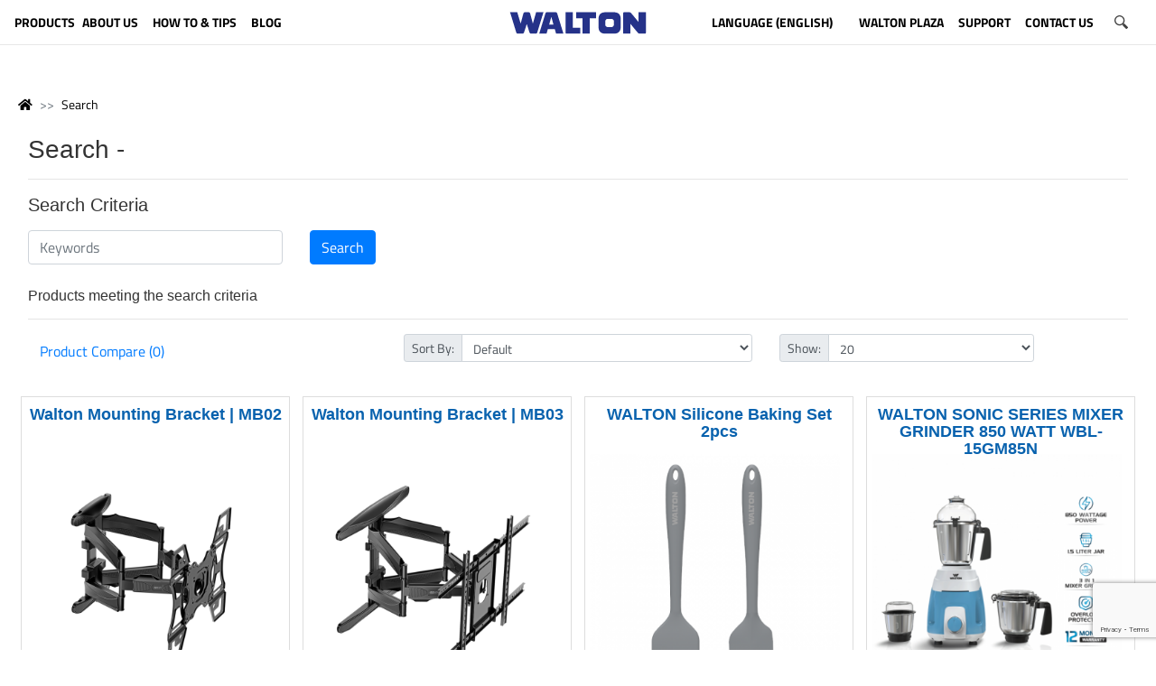

--- FILE ---
content_type: text/html; charset=utf-8
request_url: https://www.google.com/recaptcha/api2/anchor?ar=1&k=6Ldu7QAVAAAAAGzoMnvHyJIAMputuuYWusKtc5Fy&co=aHR0cHM6Ly93YWx0b25iZC5jb206NDQz&hl=en&v=7gg7H51Q-naNfhmCP3_R47ho&size=invisible&anchor-ms=20000&execute-ms=30000&cb=tkq5va9f0z7h
body_size: 48115
content:
<!DOCTYPE HTML><html dir="ltr" lang="en"><head><meta http-equiv="Content-Type" content="text/html; charset=UTF-8">
<meta http-equiv="X-UA-Compatible" content="IE=edge">
<title>reCAPTCHA</title>
<style type="text/css">
/* cyrillic-ext */
@font-face {
  font-family: 'Roboto';
  font-style: normal;
  font-weight: 400;
  font-stretch: 100%;
  src: url(//fonts.gstatic.com/s/roboto/v48/KFO7CnqEu92Fr1ME7kSn66aGLdTylUAMa3GUBHMdazTgWw.woff2) format('woff2');
  unicode-range: U+0460-052F, U+1C80-1C8A, U+20B4, U+2DE0-2DFF, U+A640-A69F, U+FE2E-FE2F;
}
/* cyrillic */
@font-face {
  font-family: 'Roboto';
  font-style: normal;
  font-weight: 400;
  font-stretch: 100%;
  src: url(//fonts.gstatic.com/s/roboto/v48/KFO7CnqEu92Fr1ME7kSn66aGLdTylUAMa3iUBHMdazTgWw.woff2) format('woff2');
  unicode-range: U+0301, U+0400-045F, U+0490-0491, U+04B0-04B1, U+2116;
}
/* greek-ext */
@font-face {
  font-family: 'Roboto';
  font-style: normal;
  font-weight: 400;
  font-stretch: 100%;
  src: url(//fonts.gstatic.com/s/roboto/v48/KFO7CnqEu92Fr1ME7kSn66aGLdTylUAMa3CUBHMdazTgWw.woff2) format('woff2');
  unicode-range: U+1F00-1FFF;
}
/* greek */
@font-face {
  font-family: 'Roboto';
  font-style: normal;
  font-weight: 400;
  font-stretch: 100%;
  src: url(//fonts.gstatic.com/s/roboto/v48/KFO7CnqEu92Fr1ME7kSn66aGLdTylUAMa3-UBHMdazTgWw.woff2) format('woff2');
  unicode-range: U+0370-0377, U+037A-037F, U+0384-038A, U+038C, U+038E-03A1, U+03A3-03FF;
}
/* math */
@font-face {
  font-family: 'Roboto';
  font-style: normal;
  font-weight: 400;
  font-stretch: 100%;
  src: url(//fonts.gstatic.com/s/roboto/v48/KFO7CnqEu92Fr1ME7kSn66aGLdTylUAMawCUBHMdazTgWw.woff2) format('woff2');
  unicode-range: U+0302-0303, U+0305, U+0307-0308, U+0310, U+0312, U+0315, U+031A, U+0326-0327, U+032C, U+032F-0330, U+0332-0333, U+0338, U+033A, U+0346, U+034D, U+0391-03A1, U+03A3-03A9, U+03B1-03C9, U+03D1, U+03D5-03D6, U+03F0-03F1, U+03F4-03F5, U+2016-2017, U+2034-2038, U+203C, U+2040, U+2043, U+2047, U+2050, U+2057, U+205F, U+2070-2071, U+2074-208E, U+2090-209C, U+20D0-20DC, U+20E1, U+20E5-20EF, U+2100-2112, U+2114-2115, U+2117-2121, U+2123-214F, U+2190, U+2192, U+2194-21AE, U+21B0-21E5, U+21F1-21F2, U+21F4-2211, U+2213-2214, U+2216-22FF, U+2308-230B, U+2310, U+2319, U+231C-2321, U+2336-237A, U+237C, U+2395, U+239B-23B7, U+23D0, U+23DC-23E1, U+2474-2475, U+25AF, U+25B3, U+25B7, U+25BD, U+25C1, U+25CA, U+25CC, U+25FB, U+266D-266F, U+27C0-27FF, U+2900-2AFF, U+2B0E-2B11, U+2B30-2B4C, U+2BFE, U+3030, U+FF5B, U+FF5D, U+1D400-1D7FF, U+1EE00-1EEFF;
}
/* symbols */
@font-face {
  font-family: 'Roboto';
  font-style: normal;
  font-weight: 400;
  font-stretch: 100%;
  src: url(//fonts.gstatic.com/s/roboto/v48/KFO7CnqEu92Fr1ME7kSn66aGLdTylUAMaxKUBHMdazTgWw.woff2) format('woff2');
  unicode-range: U+0001-000C, U+000E-001F, U+007F-009F, U+20DD-20E0, U+20E2-20E4, U+2150-218F, U+2190, U+2192, U+2194-2199, U+21AF, U+21E6-21F0, U+21F3, U+2218-2219, U+2299, U+22C4-22C6, U+2300-243F, U+2440-244A, U+2460-24FF, U+25A0-27BF, U+2800-28FF, U+2921-2922, U+2981, U+29BF, U+29EB, U+2B00-2BFF, U+4DC0-4DFF, U+FFF9-FFFB, U+10140-1018E, U+10190-1019C, U+101A0, U+101D0-101FD, U+102E0-102FB, U+10E60-10E7E, U+1D2C0-1D2D3, U+1D2E0-1D37F, U+1F000-1F0FF, U+1F100-1F1AD, U+1F1E6-1F1FF, U+1F30D-1F30F, U+1F315, U+1F31C, U+1F31E, U+1F320-1F32C, U+1F336, U+1F378, U+1F37D, U+1F382, U+1F393-1F39F, U+1F3A7-1F3A8, U+1F3AC-1F3AF, U+1F3C2, U+1F3C4-1F3C6, U+1F3CA-1F3CE, U+1F3D4-1F3E0, U+1F3ED, U+1F3F1-1F3F3, U+1F3F5-1F3F7, U+1F408, U+1F415, U+1F41F, U+1F426, U+1F43F, U+1F441-1F442, U+1F444, U+1F446-1F449, U+1F44C-1F44E, U+1F453, U+1F46A, U+1F47D, U+1F4A3, U+1F4B0, U+1F4B3, U+1F4B9, U+1F4BB, U+1F4BF, U+1F4C8-1F4CB, U+1F4D6, U+1F4DA, U+1F4DF, U+1F4E3-1F4E6, U+1F4EA-1F4ED, U+1F4F7, U+1F4F9-1F4FB, U+1F4FD-1F4FE, U+1F503, U+1F507-1F50B, U+1F50D, U+1F512-1F513, U+1F53E-1F54A, U+1F54F-1F5FA, U+1F610, U+1F650-1F67F, U+1F687, U+1F68D, U+1F691, U+1F694, U+1F698, U+1F6AD, U+1F6B2, U+1F6B9-1F6BA, U+1F6BC, U+1F6C6-1F6CF, U+1F6D3-1F6D7, U+1F6E0-1F6EA, U+1F6F0-1F6F3, U+1F6F7-1F6FC, U+1F700-1F7FF, U+1F800-1F80B, U+1F810-1F847, U+1F850-1F859, U+1F860-1F887, U+1F890-1F8AD, U+1F8B0-1F8BB, U+1F8C0-1F8C1, U+1F900-1F90B, U+1F93B, U+1F946, U+1F984, U+1F996, U+1F9E9, U+1FA00-1FA6F, U+1FA70-1FA7C, U+1FA80-1FA89, U+1FA8F-1FAC6, U+1FACE-1FADC, U+1FADF-1FAE9, U+1FAF0-1FAF8, U+1FB00-1FBFF;
}
/* vietnamese */
@font-face {
  font-family: 'Roboto';
  font-style: normal;
  font-weight: 400;
  font-stretch: 100%;
  src: url(//fonts.gstatic.com/s/roboto/v48/KFO7CnqEu92Fr1ME7kSn66aGLdTylUAMa3OUBHMdazTgWw.woff2) format('woff2');
  unicode-range: U+0102-0103, U+0110-0111, U+0128-0129, U+0168-0169, U+01A0-01A1, U+01AF-01B0, U+0300-0301, U+0303-0304, U+0308-0309, U+0323, U+0329, U+1EA0-1EF9, U+20AB;
}
/* latin-ext */
@font-face {
  font-family: 'Roboto';
  font-style: normal;
  font-weight: 400;
  font-stretch: 100%;
  src: url(//fonts.gstatic.com/s/roboto/v48/KFO7CnqEu92Fr1ME7kSn66aGLdTylUAMa3KUBHMdazTgWw.woff2) format('woff2');
  unicode-range: U+0100-02BA, U+02BD-02C5, U+02C7-02CC, U+02CE-02D7, U+02DD-02FF, U+0304, U+0308, U+0329, U+1D00-1DBF, U+1E00-1E9F, U+1EF2-1EFF, U+2020, U+20A0-20AB, U+20AD-20C0, U+2113, U+2C60-2C7F, U+A720-A7FF;
}
/* latin */
@font-face {
  font-family: 'Roboto';
  font-style: normal;
  font-weight: 400;
  font-stretch: 100%;
  src: url(//fonts.gstatic.com/s/roboto/v48/KFO7CnqEu92Fr1ME7kSn66aGLdTylUAMa3yUBHMdazQ.woff2) format('woff2');
  unicode-range: U+0000-00FF, U+0131, U+0152-0153, U+02BB-02BC, U+02C6, U+02DA, U+02DC, U+0304, U+0308, U+0329, U+2000-206F, U+20AC, U+2122, U+2191, U+2193, U+2212, U+2215, U+FEFF, U+FFFD;
}
/* cyrillic-ext */
@font-face {
  font-family: 'Roboto';
  font-style: normal;
  font-weight: 500;
  font-stretch: 100%;
  src: url(//fonts.gstatic.com/s/roboto/v48/KFO7CnqEu92Fr1ME7kSn66aGLdTylUAMa3GUBHMdazTgWw.woff2) format('woff2');
  unicode-range: U+0460-052F, U+1C80-1C8A, U+20B4, U+2DE0-2DFF, U+A640-A69F, U+FE2E-FE2F;
}
/* cyrillic */
@font-face {
  font-family: 'Roboto';
  font-style: normal;
  font-weight: 500;
  font-stretch: 100%;
  src: url(//fonts.gstatic.com/s/roboto/v48/KFO7CnqEu92Fr1ME7kSn66aGLdTylUAMa3iUBHMdazTgWw.woff2) format('woff2');
  unicode-range: U+0301, U+0400-045F, U+0490-0491, U+04B0-04B1, U+2116;
}
/* greek-ext */
@font-face {
  font-family: 'Roboto';
  font-style: normal;
  font-weight: 500;
  font-stretch: 100%;
  src: url(//fonts.gstatic.com/s/roboto/v48/KFO7CnqEu92Fr1ME7kSn66aGLdTylUAMa3CUBHMdazTgWw.woff2) format('woff2');
  unicode-range: U+1F00-1FFF;
}
/* greek */
@font-face {
  font-family: 'Roboto';
  font-style: normal;
  font-weight: 500;
  font-stretch: 100%;
  src: url(//fonts.gstatic.com/s/roboto/v48/KFO7CnqEu92Fr1ME7kSn66aGLdTylUAMa3-UBHMdazTgWw.woff2) format('woff2');
  unicode-range: U+0370-0377, U+037A-037F, U+0384-038A, U+038C, U+038E-03A1, U+03A3-03FF;
}
/* math */
@font-face {
  font-family: 'Roboto';
  font-style: normal;
  font-weight: 500;
  font-stretch: 100%;
  src: url(//fonts.gstatic.com/s/roboto/v48/KFO7CnqEu92Fr1ME7kSn66aGLdTylUAMawCUBHMdazTgWw.woff2) format('woff2');
  unicode-range: U+0302-0303, U+0305, U+0307-0308, U+0310, U+0312, U+0315, U+031A, U+0326-0327, U+032C, U+032F-0330, U+0332-0333, U+0338, U+033A, U+0346, U+034D, U+0391-03A1, U+03A3-03A9, U+03B1-03C9, U+03D1, U+03D5-03D6, U+03F0-03F1, U+03F4-03F5, U+2016-2017, U+2034-2038, U+203C, U+2040, U+2043, U+2047, U+2050, U+2057, U+205F, U+2070-2071, U+2074-208E, U+2090-209C, U+20D0-20DC, U+20E1, U+20E5-20EF, U+2100-2112, U+2114-2115, U+2117-2121, U+2123-214F, U+2190, U+2192, U+2194-21AE, U+21B0-21E5, U+21F1-21F2, U+21F4-2211, U+2213-2214, U+2216-22FF, U+2308-230B, U+2310, U+2319, U+231C-2321, U+2336-237A, U+237C, U+2395, U+239B-23B7, U+23D0, U+23DC-23E1, U+2474-2475, U+25AF, U+25B3, U+25B7, U+25BD, U+25C1, U+25CA, U+25CC, U+25FB, U+266D-266F, U+27C0-27FF, U+2900-2AFF, U+2B0E-2B11, U+2B30-2B4C, U+2BFE, U+3030, U+FF5B, U+FF5D, U+1D400-1D7FF, U+1EE00-1EEFF;
}
/* symbols */
@font-face {
  font-family: 'Roboto';
  font-style: normal;
  font-weight: 500;
  font-stretch: 100%;
  src: url(//fonts.gstatic.com/s/roboto/v48/KFO7CnqEu92Fr1ME7kSn66aGLdTylUAMaxKUBHMdazTgWw.woff2) format('woff2');
  unicode-range: U+0001-000C, U+000E-001F, U+007F-009F, U+20DD-20E0, U+20E2-20E4, U+2150-218F, U+2190, U+2192, U+2194-2199, U+21AF, U+21E6-21F0, U+21F3, U+2218-2219, U+2299, U+22C4-22C6, U+2300-243F, U+2440-244A, U+2460-24FF, U+25A0-27BF, U+2800-28FF, U+2921-2922, U+2981, U+29BF, U+29EB, U+2B00-2BFF, U+4DC0-4DFF, U+FFF9-FFFB, U+10140-1018E, U+10190-1019C, U+101A0, U+101D0-101FD, U+102E0-102FB, U+10E60-10E7E, U+1D2C0-1D2D3, U+1D2E0-1D37F, U+1F000-1F0FF, U+1F100-1F1AD, U+1F1E6-1F1FF, U+1F30D-1F30F, U+1F315, U+1F31C, U+1F31E, U+1F320-1F32C, U+1F336, U+1F378, U+1F37D, U+1F382, U+1F393-1F39F, U+1F3A7-1F3A8, U+1F3AC-1F3AF, U+1F3C2, U+1F3C4-1F3C6, U+1F3CA-1F3CE, U+1F3D4-1F3E0, U+1F3ED, U+1F3F1-1F3F3, U+1F3F5-1F3F7, U+1F408, U+1F415, U+1F41F, U+1F426, U+1F43F, U+1F441-1F442, U+1F444, U+1F446-1F449, U+1F44C-1F44E, U+1F453, U+1F46A, U+1F47D, U+1F4A3, U+1F4B0, U+1F4B3, U+1F4B9, U+1F4BB, U+1F4BF, U+1F4C8-1F4CB, U+1F4D6, U+1F4DA, U+1F4DF, U+1F4E3-1F4E6, U+1F4EA-1F4ED, U+1F4F7, U+1F4F9-1F4FB, U+1F4FD-1F4FE, U+1F503, U+1F507-1F50B, U+1F50D, U+1F512-1F513, U+1F53E-1F54A, U+1F54F-1F5FA, U+1F610, U+1F650-1F67F, U+1F687, U+1F68D, U+1F691, U+1F694, U+1F698, U+1F6AD, U+1F6B2, U+1F6B9-1F6BA, U+1F6BC, U+1F6C6-1F6CF, U+1F6D3-1F6D7, U+1F6E0-1F6EA, U+1F6F0-1F6F3, U+1F6F7-1F6FC, U+1F700-1F7FF, U+1F800-1F80B, U+1F810-1F847, U+1F850-1F859, U+1F860-1F887, U+1F890-1F8AD, U+1F8B0-1F8BB, U+1F8C0-1F8C1, U+1F900-1F90B, U+1F93B, U+1F946, U+1F984, U+1F996, U+1F9E9, U+1FA00-1FA6F, U+1FA70-1FA7C, U+1FA80-1FA89, U+1FA8F-1FAC6, U+1FACE-1FADC, U+1FADF-1FAE9, U+1FAF0-1FAF8, U+1FB00-1FBFF;
}
/* vietnamese */
@font-face {
  font-family: 'Roboto';
  font-style: normal;
  font-weight: 500;
  font-stretch: 100%;
  src: url(//fonts.gstatic.com/s/roboto/v48/KFO7CnqEu92Fr1ME7kSn66aGLdTylUAMa3OUBHMdazTgWw.woff2) format('woff2');
  unicode-range: U+0102-0103, U+0110-0111, U+0128-0129, U+0168-0169, U+01A0-01A1, U+01AF-01B0, U+0300-0301, U+0303-0304, U+0308-0309, U+0323, U+0329, U+1EA0-1EF9, U+20AB;
}
/* latin-ext */
@font-face {
  font-family: 'Roboto';
  font-style: normal;
  font-weight: 500;
  font-stretch: 100%;
  src: url(//fonts.gstatic.com/s/roboto/v48/KFO7CnqEu92Fr1ME7kSn66aGLdTylUAMa3KUBHMdazTgWw.woff2) format('woff2');
  unicode-range: U+0100-02BA, U+02BD-02C5, U+02C7-02CC, U+02CE-02D7, U+02DD-02FF, U+0304, U+0308, U+0329, U+1D00-1DBF, U+1E00-1E9F, U+1EF2-1EFF, U+2020, U+20A0-20AB, U+20AD-20C0, U+2113, U+2C60-2C7F, U+A720-A7FF;
}
/* latin */
@font-face {
  font-family: 'Roboto';
  font-style: normal;
  font-weight: 500;
  font-stretch: 100%;
  src: url(//fonts.gstatic.com/s/roboto/v48/KFO7CnqEu92Fr1ME7kSn66aGLdTylUAMa3yUBHMdazQ.woff2) format('woff2');
  unicode-range: U+0000-00FF, U+0131, U+0152-0153, U+02BB-02BC, U+02C6, U+02DA, U+02DC, U+0304, U+0308, U+0329, U+2000-206F, U+20AC, U+2122, U+2191, U+2193, U+2212, U+2215, U+FEFF, U+FFFD;
}
/* cyrillic-ext */
@font-face {
  font-family: 'Roboto';
  font-style: normal;
  font-weight: 900;
  font-stretch: 100%;
  src: url(//fonts.gstatic.com/s/roboto/v48/KFO7CnqEu92Fr1ME7kSn66aGLdTylUAMa3GUBHMdazTgWw.woff2) format('woff2');
  unicode-range: U+0460-052F, U+1C80-1C8A, U+20B4, U+2DE0-2DFF, U+A640-A69F, U+FE2E-FE2F;
}
/* cyrillic */
@font-face {
  font-family: 'Roboto';
  font-style: normal;
  font-weight: 900;
  font-stretch: 100%;
  src: url(//fonts.gstatic.com/s/roboto/v48/KFO7CnqEu92Fr1ME7kSn66aGLdTylUAMa3iUBHMdazTgWw.woff2) format('woff2');
  unicode-range: U+0301, U+0400-045F, U+0490-0491, U+04B0-04B1, U+2116;
}
/* greek-ext */
@font-face {
  font-family: 'Roboto';
  font-style: normal;
  font-weight: 900;
  font-stretch: 100%;
  src: url(//fonts.gstatic.com/s/roboto/v48/KFO7CnqEu92Fr1ME7kSn66aGLdTylUAMa3CUBHMdazTgWw.woff2) format('woff2');
  unicode-range: U+1F00-1FFF;
}
/* greek */
@font-face {
  font-family: 'Roboto';
  font-style: normal;
  font-weight: 900;
  font-stretch: 100%;
  src: url(//fonts.gstatic.com/s/roboto/v48/KFO7CnqEu92Fr1ME7kSn66aGLdTylUAMa3-UBHMdazTgWw.woff2) format('woff2');
  unicode-range: U+0370-0377, U+037A-037F, U+0384-038A, U+038C, U+038E-03A1, U+03A3-03FF;
}
/* math */
@font-face {
  font-family: 'Roboto';
  font-style: normal;
  font-weight: 900;
  font-stretch: 100%;
  src: url(//fonts.gstatic.com/s/roboto/v48/KFO7CnqEu92Fr1ME7kSn66aGLdTylUAMawCUBHMdazTgWw.woff2) format('woff2');
  unicode-range: U+0302-0303, U+0305, U+0307-0308, U+0310, U+0312, U+0315, U+031A, U+0326-0327, U+032C, U+032F-0330, U+0332-0333, U+0338, U+033A, U+0346, U+034D, U+0391-03A1, U+03A3-03A9, U+03B1-03C9, U+03D1, U+03D5-03D6, U+03F0-03F1, U+03F4-03F5, U+2016-2017, U+2034-2038, U+203C, U+2040, U+2043, U+2047, U+2050, U+2057, U+205F, U+2070-2071, U+2074-208E, U+2090-209C, U+20D0-20DC, U+20E1, U+20E5-20EF, U+2100-2112, U+2114-2115, U+2117-2121, U+2123-214F, U+2190, U+2192, U+2194-21AE, U+21B0-21E5, U+21F1-21F2, U+21F4-2211, U+2213-2214, U+2216-22FF, U+2308-230B, U+2310, U+2319, U+231C-2321, U+2336-237A, U+237C, U+2395, U+239B-23B7, U+23D0, U+23DC-23E1, U+2474-2475, U+25AF, U+25B3, U+25B7, U+25BD, U+25C1, U+25CA, U+25CC, U+25FB, U+266D-266F, U+27C0-27FF, U+2900-2AFF, U+2B0E-2B11, U+2B30-2B4C, U+2BFE, U+3030, U+FF5B, U+FF5D, U+1D400-1D7FF, U+1EE00-1EEFF;
}
/* symbols */
@font-face {
  font-family: 'Roboto';
  font-style: normal;
  font-weight: 900;
  font-stretch: 100%;
  src: url(//fonts.gstatic.com/s/roboto/v48/KFO7CnqEu92Fr1ME7kSn66aGLdTylUAMaxKUBHMdazTgWw.woff2) format('woff2');
  unicode-range: U+0001-000C, U+000E-001F, U+007F-009F, U+20DD-20E0, U+20E2-20E4, U+2150-218F, U+2190, U+2192, U+2194-2199, U+21AF, U+21E6-21F0, U+21F3, U+2218-2219, U+2299, U+22C4-22C6, U+2300-243F, U+2440-244A, U+2460-24FF, U+25A0-27BF, U+2800-28FF, U+2921-2922, U+2981, U+29BF, U+29EB, U+2B00-2BFF, U+4DC0-4DFF, U+FFF9-FFFB, U+10140-1018E, U+10190-1019C, U+101A0, U+101D0-101FD, U+102E0-102FB, U+10E60-10E7E, U+1D2C0-1D2D3, U+1D2E0-1D37F, U+1F000-1F0FF, U+1F100-1F1AD, U+1F1E6-1F1FF, U+1F30D-1F30F, U+1F315, U+1F31C, U+1F31E, U+1F320-1F32C, U+1F336, U+1F378, U+1F37D, U+1F382, U+1F393-1F39F, U+1F3A7-1F3A8, U+1F3AC-1F3AF, U+1F3C2, U+1F3C4-1F3C6, U+1F3CA-1F3CE, U+1F3D4-1F3E0, U+1F3ED, U+1F3F1-1F3F3, U+1F3F5-1F3F7, U+1F408, U+1F415, U+1F41F, U+1F426, U+1F43F, U+1F441-1F442, U+1F444, U+1F446-1F449, U+1F44C-1F44E, U+1F453, U+1F46A, U+1F47D, U+1F4A3, U+1F4B0, U+1F4B3, U+1F4B9, U+1F4BB, U+1F4BF, U+1F4C8-1F4CB, U+1F4D6, U+1F4DA, U+1F4DF, U+1F4E3-1F4E6, U+1F4EA-1F4ED, U+1F4F7, U+1F4F9-1F4FB, U+1F4FD-1F4FE, U+1F503, U+1F507-1F50B, U+1F50D, U+1F512-1F513, U+1F53E-1F54A, U+1F54F-1F5FA, U+1F610, U+1F650-1F67F, U+1F687, U+1F68D, U+1F691, U+1F694, U+1F698, U+1F6AD, U+1F6B2, U+1F6B9-1F6BA, U+1F6BC, U+1F6C6-1F6CF, U+1F6D3-1F6D7, U+1F6E0-1F6EA, U+1F6F0-1F6F3, U+1F6F7-1F6FC, U+1F700-1F7FF, U+1F800-1F80B, U+1F810-1F847, U+1F850-1F859, U+1F860-1F887, U+1F890-1F8AD, U+1F8B0-1F8BB, U+1F8C0-1F8C1, U+1F900-1F90B, U+1F93B, U+1F946, U+1F984, U+1F996, U+1F9E9, U+1FA00-1FA6F, U+1FA70-1FA7C, U+1FA80-1FA89, U+1FA8F-1FAC6, U+1FACE-1FADC, U+1FADF-1FAE9, U+1FAF0-1FAF8, U+1FB00-1FBFF;
}
/* vietnamese */
@font-face {
  font-family: 'Roboto';
  font-style: normal;
  font-weight: 900;
  font-stretch: 100%;
  src: url(//fonts.gstatic.com/s/roboto/v48/KFO7CnqEu92Fr1ME7kSn66aGLdTylUAMa3OUBHMdazTgWw.woff2) format('woff2');
  unicode-range: U+0102-0103, U+0110-0111, U+0128-0129, U+0168-0169, U+01A0-01A1, U+01AF-01B0, U+0300-0301, U+0303-0304, U+0308-0309, U+0323, U+0329, U+1EA0-1EF9, U+20AB;
}
/* latin-ext */
@font-face {
  font-family: 'Roboto';
  font-style: normal;
  font-weight: 900;
  font-stretch: 100%;
  src: url(//fonts.gstatic.com/s/roboto/v48/KFO7CnqEu92Fr1ME7kSn66aGLdTylUAMa3KUBHMdazTgWw.woff2) format('woff2');
  unicode-range: U+0100-02BA, U+02BD-02C5, U+02C7-02CC, U+02CE-02D7, U+02DD-02FF, U+0304, U+0308, U+0329, U+1D00-1DBF, U+1E00-1E9F, U+1EF2-1EFF, U+2020, U+20A0-20AB, U+20AD-20C0, U+2113, U+2C60-2C7F, U+A720-A7FF;
}
/* latin */
@font-face {
  font-family: 'Roboto';
  font-style: normal;
  font-weight: 900;
  font-stretch: 100%;
  src: url(//fonts.gstatic.com/s/roboto/v48/KFO7CnqEu92Fr1ME7kSn66aGLdTylUAMa3yUBHMdazQ.woff2) format('woff2');
  unicode-range: U+0000-00FF, U+0131, U+0152-0153, U+02BB-02BC, U+02C6, U+02DA, U+02DC, U+0304, U+0308, U+0329, U+2000-206F, U+20AC, U+2122, U+2191, U+2193, U+2212, U+2215, U+FEFF, U+FFFD;
}

</style>
<link rel="stylesheet" type="text/css" href="https://www.gstatic.com/recaptcha/releases/7gg7H51Q-naNfhmCP3_R47ho/styles__ltr.css">
<script nonce="s2nDO1MFObDrW9SsVXoKeQ" type="text/javascript">window['__recaptcha_api'] = 'https://www.google.com/recaptcha/api2/';</script>
<script type="text/javascript" src="https://www.gstatic.com/recaptcha/releases/7gg7H51Q-naNfhmCP3_R47ho/recaptcha__en.js" nonce="s2nDO1MFObDrW9SsVXoKeQ">
      
    </script></head>
<body><div id="rc-anchor-alert" class="rc-anchor-alert"></div>
<input type="hidden" id="recaptcha-token" value="[base64]">
<script type="text/javascript" nonce="s2nDO1MFObDrW9SsVXoKeQ">
      recaptcha.anchor.Main.init("[\x22ainput\x22,[\x22bgdata\x22,\x22\x22,\[base64]/[base64]/[base64]/KE4oMTI0LHYsdi5HKSxMWihsLHYpKTpOKDEyNCx2LGwpLFYpLHYpLFQpKSxGKDE3MSx2KX0scjc9ZnVuY3Rpb24obCl7cmV0dXJuIGx9LEM9ZnVuY3Rpb24obCxWLHYpe04odixsLFYpLFZbYWtdPTI3OTZ9LG49ZnVuY3Rpb24obCxWKXtWLlg9KChWLlg/[base64]/[base64]/[base64]/[base64]/[base64]/[base64]/[base64]/[base64]/[base64]/[base64]/[base64]\\u003d\x22,\[base64]\x22,\[base64]/CvcKvQVwow5rCisK4wrZfJcO3wqJxWDTCrHoWw4nCkMO0w5TDvFkiWQ/CgHhRwqkDEMOCwoHCgw7DusOMw6EiwpAMw69kw7gewrvDgMOtw6XCrsO4B8K+w4dvw6PCpi4wYcOjDsKrw5bDtMKtwr7DtsKVaMKow7DCvyd0wpd/wptbUg/DvVbDsAVsXQkWw5tvOcOnPcKXw6dWAsKEG8OLajkDw67CocKOw4nDkEPDnhHDin5hw4ROwpZxworCkSRCwp3Chh8OF8KFwrNVwq/CtcKTw7EYwpIsGMKsQETDo35JMcKiLCMqwqbCm8O/[base64]/[base64]/CvsOPfTLDtgDCucOHcVlewpdzNmTDv8KkM8Kpw4ZBw4tNw5/[base64]/esK4AsORTmc0w4vDm8OFGmTDucKZw4A1ZCnDi8K5w4FVXcKGfBXDj1J1wpJ8wqDDjMOGU8OSwobCusKrwozCrGx+w7bCqsKoGRLDvcOTw5dZA8KDGDkkPMKcYMOnw5zDu2AVJsOGTsOJwprCsTPCu8O/[base64]/Ct8K1wqdZwpTDn8ONw4chORDDgcOTw5xWwo1hw5XChDt/w5Eswo7Du2tbwqN3A3XCs8KMw6AkCGIRwrTDmsKgR2ZhBMKyw6MHw6BpWTd2dsOkwqgfZWhaYSEiwrF4dsOCwqZww4Yuw4HCkMKqw5suEcKtUjHCq8OPw7/ClcOXw5taV8O0X8OLw6HClxFoNcK8w4PDr8KlwrsnwonDlwsiYcKtU0MOMsKYw5hMPsK/AsKPDEbChy5qYsKRCRjDksOpVCrChMKfwqbDuMKsUMKDw5LDs2DDh8Oxw7PDvWDDv2bCncKHS8K/w4hiQD9twpkhVxsCw5zCjMKcw4LDmMKJwr7DhsOAwo9KZcOfw6/CisOmw7oZFHDDkEYqVW43w51vw5tHwozDqk/[base64]/CcOVS8KPwqwuwp3ChsKeSFPDkMKfw5TDj1sPwq0facKJwpZEdU7DqsKXMEdBw6fCv1ZMwqXDkG7Cuy/[base64]/ISJrw47DjMKCLlYmd8OrJMOaWR3CvVEawoHDp8KNwr0XASPDqMKVCsKlMVrCvQ3DssK1PxBOXTLCu8KawpAEw54XfcKjcMOJw6LCtsKpZwFrwr1tfsOuC8Krw6/CiFtZdcKVwr9uPChcCMOHw6zCqUXDrMO0w4/DhMKzw4nCo8KEMcKxAzAnUxPDt8O1wrsMbsKcw4DCqj7Cu8Ouw4bDk8KVw4rDhcKtw6HCpMKkwpdKw69jwq7CisKeeWbDksKXKzVjw4wGHz4rw5HDqWnCvm3DosOXw48cZHbCiC11w7LCknfDksKUQ8KlUcKAfz/Cp8KHZ3fDgGMUScKodsOCw5I4woFvYC5dw5V+wqw7QcORTMK+woV/ScKuw4HCjsO+JTN/wr1bw4PCsXBgw67CoMKCKx3DuMKdw6gwNcOfOMKZwqvClsKNAMOGEQJEwpUwOcOSf8Kpw43DrQp4woBnMBB8wo/DkcK0B8O/[base64]/McKFB8KnCkLDt8KSw70kasKLfW1VV8KWQcOkEybCtDPDosO5wpfCnsOqX8O0w53Dq8Owwq/ChEc/[base64]/DuH5nw4/Dr8KxUMOWw4zDlsKOwr3DvsKNwq/Dq8K3w7bDosOGDzF4XmBIworCnz9OcMOHHsOjP8KdwocxwqnDoiVdwoo1wpsDwqpmOjUzw41RDEwsR8KoC8KrYXALw4HCt8Ovw7zDqgMKYcOORBrCocOUCsKqUVLCp8O9wpsTNMOIQsKuw6QbTMORasOtw5Ixw58Zwq/DncO/woXCnjbDt8Kaw5xxJsKvCMKCf8KjaUzDs8OhZAtlWQ8Mw69mwrDDm8Ogwqcfw4HClwAlw7XCvMO8wofDpcOGwpjCv8KMJsKOOsKLVG0cD8OZOMKkDMO/[base64]/JMKwwobDhzrCug82JWEtw5DDlcOrKRHDicKIf0HDsMKTUwLDlibCjyzDrjrDrcO5w4caw7XDiUJPW0nDtsOoYcKKwppIUmHChcKpFT0GwoIlIA43FF82w4TCvMOgwoNdwq3Cs8O4NcOUL8KLLgvDscK/McOCGsO8w5N+QRbDtcOkAsKLeMK3wq0QFhxQwo7DmkQDFcOiwq7DtcKjwrJVw7bCuBpcGjJrD8KiZsK+w7USw5VfX8K3KHVTwp/DlkPDtn3CuMKQw7rCk8OEwrISw50kNcOdw4HDk8KLY3/DsRgYwqjDpn11w5ccWsO8dcKWCA9QwplrYsK5w63ClsKyaMOkLMO0w7JcMH7DicKtPsKWA8KsZS09wrlww7Q7cMOEwobCrMOUwqJUJMKkQW4uw6ATw7TCqn3Di8Kyw54Uwp/DlcKLfcKCN8OJZCFxw71MaQTCiMKAKFcSw5rCuMKxVMOLDirCi0/CpQMpTsKVTsO+EsOFCcOQecOcAcKowrTCpkPDrRrDssOXZEjChWjCvsOwUcO9wpnDuMO0w4RMw5/DsmsrH1DCtsOMwoXDhxbCj8Ovwr8Xd8OTHsO3FcK2w6tuwp7DuGfDrwfDo3/[base64]/woTClG3DpMKkw6JSScKiw4MLI8OvaMK5wqo5K8Kow4fChcO+RhTCimvDmXYfwqhKc35/JTbDnFHCmcKvIQ9Bw4kSwrlSw5vDicOnw7UYOcObw5F/woYxwo/CkynDmHLCtMKOw5vDvw/CgMOEwojCtiPChcO1f8K5N17ClDXClwXDl8OmKFRpwr7Dm8OQwrVueBFswqbDlWTCg8KsJiLCmMOQwrPCvsKWwrPDncK8wrlKw7jDv0HDiX7CunjDrMO4MA/DjcK6JMOJTsOhSlBrw4bDjnLDngwHw4nCgsOjwp1gMsK7JwtxAcKqw6oxwrnCg8OcOsKUYzpVwr7DuUXDl1JyBBPDjcOowptPw550wpPChnHCq8OJOsOOwoYEPsOkJsO1wqXComk6OsOcfRzCpQ3DoBw0RMKxw6/Ds3xyKMKdwqQRBcOcRg3Cn8KmJsKPbMOAEwDCgsOjEsOEOSMUIkjDt8KXLcK+wrV2EUY0w4gedsKbwrzDssO0FsOewpsCSQzCsXbCtQ4PL8KqNcKPw6bDrSTDmMK3KMOHGl/[base64]/Ozpkw6h9Y3sOwrI3w68KWVfCs8Kxw5pCwrdFWS7CtMKDaFXCqTQ8wp7CvMO9fSHDqw4Owo/Dm8O6w5rDksOTwoE/[base64]/w5/Cu8KUHsOEKcOOMiXDgsOewp/CnhHDs2R/[base64]/[base64]/CszHDvCN3w68Vwq3DlcOww4wLLm/Dj8OnwojDvDBIw6rDuMKyDcKtw7DDnznDi8OIwp7CkcK7worCicO4wpvDlX/[base64]/wqrDux7DosOow77DnVbCk8KUw41vJCfCksOnOcK3SDJRw6F8wpbCgcKfwo/CqMOuw4tiUcOaw5d5aMO6HVNjdEjCgXTCrjrDjMOYwrzCu8Kzw5LCjRFxb8OrTwPCssKuwpdYZFvCg1XCoFvDqMK0w5XCt8Ozw5A+LA3CqiDCvH9fFsK5wo3DgwfCh2TCuURBPMO+w6keMQtVAcKywoZPw5XCqsOzwoZVwrTDjnozwqDCg0/Cn8KBwrgLUF3CnHDDmXjClwXDo8OJwp9SwpjCnXx9K8K1bRrCkk9IHRjClRPDucOWw6TCuMOOwq7DkwnChlYNX8Omwr/Cl8OdSsKhw5AwwqfDjsKdw7d3wpQTw6tRM8Oewr9SUcOWwq8Rw6tRa8Kvw5kzw4zDigtAwoLDu8KiYHTCqAlnNB/[base64]/DvVnDlsOowrbDosK/VR0Bw47CiG/Ck8OKcwHDrcObYcK0wqjCphTCk8OdBcObZGDCnFZuwq/DrMKhScOSwozCmMOcw7XDlTMgw67CiTEVwphMwotkworCv8ObKGbDpU45HDMRe2RXK8Oaw6JyFsK1wqlUw7nDu8OcL8O2wo0tCgUBwrtxIwkQw6MYasKJJCE5w6bDisKLwq4absOGXcO/w5fCrMKLwohvwozDhcO5B8KGwqPCvn7CuS1OF8O+KkbCjnvCmR0rblzDp8K0woE1wplkdsOFXgjCqMOtw57DvMOTQ0HDisOzwqh0wqtYM3VRH8OnWQxowq7CuMOdbzE3Zm1VGsOJfMO1Hi3CnB8/e8KBOMOmXGI5w6zDtMKcYcODwp5OdUXDlnx8YV/DtcOxw67DrA3CmgTDm2/CucO9Cz9dfMKvcw5BwpIhwr3Ck8O8H8KwKMOhBgVUwrTCgS0OIcK+w4HCmcKLCsOTw4zDlcO5X3QeCsOzMMO/wpXCllrDiMO+cWDCvsOGciHCgsOrGjd3wrxvwr9kwrbCmE7DkcOcw4spdMOrGMOUdMK/f8OzBsO4YcKgL8KQw7EewpAWwr0Dw5BwZ8OITG3CvcOBczAyHgdqGsOcesKnH8KhwrIQQHfCmH3ClkDCncOMw6t/TTjDq8K8w7zCmsO3wozClcO5wqh6QsK3IxEuwrnCqsOqAynCvF13RcKjJE3DmsKtwpdDOcO8wqYjw7zChsO0GzAIw4fDu8KNJUFzw77CkRnDhmTDtMOYB8K2M3Qxw5/Dn33DtWPDu289w7F8a8ODwpfDokxzwrtOw5EhXcO6w4ccRDnCvTTCisOgw41TBsKqw6F7w4dewqNbw5tcwpUcw6HCvcOKLl3CrCFKw5QOwpfDmXPDq1Zyw4FMwoVRw5E2w53DuTslNsKtW8O2wr7DusOQwro+w7vDncK6w5DDuEMOw6Zxw63DlDDCom7DjFbCiE/[base64]/CkcKjw5EkwpoBccOHQ8Klw53DhC0kKcOqHcKswqLCgsKOFyd2w63Cnl7DqxfDiD1BOlJmOgjDhcOSPyIMw4/ChBLCnGrCmMK6wpzDk8KcfSzCoTLCmj5pcXXCoQHCiRjCusOzLhHDtcKIw5LDuHBuw7Jew6/CryXCuMKUAcOkw5vCocO9wrvCn1Y9w5rDqV5ow5LDssOAw5TCp0JowqbCrn/CusOpPsKkwoDDoEw/wqd3WjvCmcOEwo5Zwr4kf1p7w6PDmnhvwqdpworDszomPRV4w54cwo7Dj24Xw7Rfw5/DsUnDucOjFcOywpjDgcKMfsKpw5kORsO9wp0Rwqocw5zDlcOHHW0qwrXDhsOcwoEbw5/[base64]/CpTPClsK9M8OeJsKZMSHCm2QqDsKFw4nCpsOrw5Rtw4/Cv8OpAsKPYUBBGMO9HnFHGWXCvcKnwocPw6XDkl/[base64]/wpgMfsOUAMOEw6PDhsKqw6rDhX/CgsOgw7bDj8KHw4sAU1MRwojCoUvDqsKBY3JFZ8O9fhZEw7/DjcOpw5nDlWp/wp47w79hwr3DocKYKmUDw7nCksOVd8OcwpRACH/Cq8OTSQpCw4gmSMKywr3DhB7Cg0jCnsOlPkPDtsOaw7rDhMO+LEbDisOVw7koY1rCocKcwpdJwrLConxRayjDtALCsMKMdS7DjcKmfFxmFsOzMsKjJcOkw5Y1w5TCnR5PCsKzA8OaA8KOMcOdewnDt3vCqHbCgsKVGsO1ZMK/w4B5KcORecOfwqg5wr85C2csbsOecT/CiMK9w6TDiMK7w4jCgcOGFMKqV8OKVsOvN8Ofwo5cwoTCvAPCjzZnQCjCtcKyOxvDhn0vcFnDoUwtwrAULsKBXlXCoi46woYXwrDCoEDDl8K8w61awq0Hw6YvQSTDr8Okwot8W2Vxwo/CjGjCiMOjasOBfcOiw5jCrCtgBCdRKWvCokDChnrCtknDuHICYQ03ecKGAWPCvW3CkHTCoMKbw4XDmsO4KsK4wrYFPMOdBcOIwpLCnWDCihJHYsKVwrUBImROXkM1PcOESE/[base64]/Ct1B1w6bCvSIbwrMew63CkjbDrsKBUR5+wrUbwoIWeMOIw7V5w57CvcKOMBJrQl8CRyARDm/DgcO3JiRNw4bDhcOOw63DjsOtw5d+w5/CgMOow4nDhMOYJFtaw7FBPcONw7bDtgDDvcO6w6kbwpVUAMO7LcKjZHHDicKSwoHDhmceQwNlw6wYUsK1w7zChcK8XEh+w5RkJMOeb2vDkcKZwrxNJMO/VnnClcKKQcKwLFU/[base64]/ClMOdworDlMOrKcORK8Ouw4TCvQvCvMKWw6l8Xkliwq7DnsOKSsO7E8K4OMKJwp0REUoaZAxgb0TCuCXCmlXCq8KnwojCjznDosOdH8OXdcOsawYVwrNPLlkuw5Mwwo3ChcKlwpMoZQHDm8O/wqnDj13Dk8OOw7kSesOPw5heC8OKOmLCnS8Zw7BZWx/DnQLCkFnCgMO3LsOYDU7DuMOJworDvHAGw5jCv8OQwrTCgsOZYMOwBXUMSMKVw64/Wi7Cq3bDjH7Du8OeVG0gwo9gQjNfDMKOwqfCuMOcUW7CoHQdVSICGXLDmlQDLTbDqXbDuRplQFrCtcOaw7zDmcKGwpzCkFoWw6nCvcKQwrIYJsOZAsKuw7Edw45aw4vDlcOLwqIGAlxtV8KOWj8aw5ZNwph1TidLOzrCpy/CrsKVw6M+CxMpw4bCrMOkwptyw5rCisOCwpdHR8OIX3zDvgsaSFTDrVjDh8OMw7knwoNUGQlqwqTCkB9HZFZbQcOIw4nDi1TDoMOyB8OnKQBrZVDChF7CssOCw6TCmAvCp8KaOMKXw6MPw4vDtcO6w7JzUcOXCsOiw7bCnBdtKzPDgyDCrF/DlcKfZMOTLSsfw7JcDGnCtcKmH8KQwrQrwooqw5k5wrnDs8Krw4zDuSMzanLDq8OEwrbDq8OPwonDgQJbw4lww7HDs0jCg8OkWcKdwpPDh8KMcMK/U3Q7NMKqwprDlBPClcOLSsKvwopbwrNMw6XDlsOFwr/[base64]/woJ5cMOqwqXCnCQkwpF0PxtEwqDCuSjDuMKsXMOXw4LDsgkqSgDDujlWZEfDrVY4w5oHccKFwoN1cMKTwr4swpkGN8KCN8K1w5fDsMKtwoQtISjDrF/DhDYofVdmw5sMwqnDsMKow7YYNsO3w5XCnl7DnBXDuAbClsOswrw9w4/Cn8OnMsKcdcK4w60uwo4yazfDkMOZwpfCsMKnLVLDucKawr/Dkh01wqtGw5AMw64MFnZBwpjDncKxXn89w4lzKBZ0fMK1dMOXwrMQeUPDrsOsXFjDrX18A8OOIC7CvcOVBsKtdAFmZmbCrMKlZ1hvw6nCsCTCucOjchXDiMOYPnRWwpBWwrMDwq05w6c5UcOJAkDDjsOEKcODMXNbwrrDvTLCuMOPw7tYw5QhXMO/w7Fvw7BwwrfDkcO3wokWQGcjw7vDgMKVRsK5RA3CkgFCwpDCk8KKw5UWSCpzw4DDqsOaLBUNw7TCucO+RMOtw6XDkFxXdVjCmMO3WsKaw7bDkAjCoMO6wrrCm8OuR09+d8KvwrwpwofCusKjwpnCpnLDusOywr51VsOOwrd0OMKiwpZoDcKHBsKlw7J/N8OhfcKYw5PDoXMSw4F4wq8XwqgrOsO0w7Vzw4ARwrZfwoPCgsKWwoZUFyzDncKvw4NUasKow79Gwr8zw4nDq2zCnWEswpXDp8OhwrNQw48CcMODV8Kaw4XCjSTCuVzDr1XDicKZTsORVMOeZcKGK8Kbw5tkw5bCuMKaw5PCvMKHw6/DqMO+ET10w4IkesKrD2rChMK+X3/Dg04FVsKBJcKUV8Kdw6N4wppVw4dfw79YAV4AUzbCtWEYwo7DpcK/XBjDlAXDrMO/wpx/woLDk1bDssOGNsKWOgYSAcOLU8KSPSLDr1LDqVFCPMKrw5TDrcKkwrDDoQ7DsMOxw7DDpV3CtAFuw7Uow6QOwrBrw7TDgcKbw4nDl8ORwowjXCQfDH7CmMOowq0VT8K9Y3gvw5B/[base64]/CjsKXwoTDk8K2w5nCs8O9w5YbwrfCjS7CmMKOaMONwoA8w45EwrhbAMO4FnzDpxkpw5vDq8K2FgDCpQIfwqYHR8Kkw47DmG/CvsOfVwrDvMKaXn7Dh8OkPzjCnBvDhWUiPMKqwrt9w4rDsHfDsMKQwpzDtcObW8OtwpQ1wpnDssKTw4UEw57Cu8OwTMO8w6VNQcOEfF1hw5PDhMO4woQ2E2fDvH3CqTM7RyBMw4fCmMOiwofCqcKXZMKJwp/DtkI7csKAwohmwqTCqsOlITbCvMKlwq3CoCMewrHDmBFzwocLFsKmw6YQC8OPVcKfAcOTOMKXw47Dih/Dr8OQUmtPAVDDqcOnccKPHmMkYQEAw65ewrIrVsKHw5kaQwhnGcO4BcOVw5XDhhTCiMKXwpXCiQTDnRHDn8KQJMOSwo9RfMKme8KpTz7Dr8ONwrjDg05Awr/DoMOYRXjDk8OiwpHCuS/DtcKrQ0UZw5dLAMOywo9+w7fDuyPDoh0desOtwqooJ8OpQ37CshRdw6PCt8O1HsKMwqnCgw7DvMOrOQXCnifDgsO2HcOGesOJwo/DucOjB8OJwrPCocKBw7nCmF/[base64]/[base64]/CnDfCvsKdw67DsADCv2jCkTcVIsKwasKewrl5VknDn8OzKsKSwoXDjzNqw5/Cl8KHWXAnwrh6ScO1w68Mw4DCpwHDhy3CnHnDvSliw5d/AErCmkTDrcOpw7BWTm/DmMKQNEUxwpHCisOVw4bDrAgSXsKUwoAMw7AFMsKVGcOFbcOswrkcNcOOXsKnQ8OhwobCt8KRQDYxdz8sEQV0w6ZOwpvDssKVT8ObZgrDgMK1QUg9fcORGMO0w7PCq8K8Skd8w6/CnCTDqU/ChsOOwqjDuQFFw4EvBQbChkbDqcKfwqZlDHMmOjHDrnXCgT3CpMKraMKBwpDCrmsIw4XCksOBbcOJF8OowqhiEsOoB01YKsOAwpoeLwNnXsKjw45WDEYXw73Do3oLw4XDtMOTTMObUHXDk1cVfErDjTVYe8O1WMK6N8OPw4nDjMK2cTcoVMKiI2jDiMKAw4E/QktHa8OQBlR/[base64]/DplTDulfDusOaw6vDjAsiTcO7wq0kWMKOZDTCh03Ds8KewqhiwoLDp3bCuMKnV0wZw7XDicOBb8OTOMK/wpzCkWPDpm4TfWnCj8OMwpLDn8KGHVzDl8OIwojCg3IDd3fCl8K8K8K+LDTCucO2HcKSaU/[base64]/[base64]/DpUQSRyTDqMKEwrpFesOVMVdaZncTw65YwoPDuMOOw7XCsUMCw6rCkMKXw4/CqzI0XQpJwqrDq2BYwrAmKMKxU8OKfSZuwrzDqsO2UT9DOBzDo8OwXhXCiMOoXB9MUy0Cw5p9KnfDp8KJQMKNw6VXwozDk8KDSU/CuzFgX3BYZsKvwr/DiH7Cg8Onw7oVbVVgwqFhKsKBTsOSw5Znfl1LXcKnwoJ4L2VNEzfDkSXDp8OJC8OGw7s8w55lFsOBw4sadMOAwrgACW/DusK/RMO9w4zDo8OfworCoi3Dr8OTw69KXMOGCcODOzDCvDXCkMODGk3DjMKkKsKXHxjDk8OYOR8vw7jDuMKqCcOwF0PCvivDtsK1wo/DmUMgRHI8wpc/wqQqw7fCrlnDusKywqrDngYXLBMKwokbMwgeVGzChcOzEMKbIVVBNRTDqMK9HnfDvMKpd2zDuMO4H8O5w4kPwqUBdjfDs8KXw7nCkMOLw6bCpsOKwrPCm8Kawq/CoMOQVsOkRiLDqlDCusOgRMOKwrImSwd5DQ3DkA05ak3Cliw8w4k8ZUp7dcKewpPDisO4wrLCuUbDqXrCpFVRXcOtXsKcwoR0FnLChnV1w4Fpw4bCjmJswrjCkhTCjGU7cW/Dpy/DtWJjw4IES8KIHsKiDkTDpMOIwr/CnMK0wqbDjsOLPsK1ZsOCwq5hwpXCmsKpwo8Twp7DkcKXEUjCtBcpwonDpwDCrl7ChcKqwqcpwrnCvGTDiyhLM8OKw5HCusO4JCzCqMOIwqUWw57Coi3Cp8O5L8OWw67Dr8O/w4cjLcKXFsOawqHDjALChMOEwrHCiEjDlxkMX8OaGsKZWcKwwosJwq/DinQqLMK5wprDuH0NSMOWwoLCv8KGL8Krw4LDgsOEw4dcTE57wrQhD8Kxw6LDnBEjwrvDj2vCvBzDuMKyw4AQa8KvwrJMLkxPw6jDgkxNcUAQRMKDf8OYbyfCjWjCliggGjlUw6/DjFJNL8KTIcO3cDTDrXFFdsK5wrAlCsOLwpFyRsKbwrbCjDsNAgxaHCdeOcOZw6HCvcKzQsKdwopQwprCjmfDhBJswozCi0TCvcOFwqMjwpLCiUvCpmo8wr82wrDCqSI+wpojwqLCqlXCtTF4Ln96dCdswpXCisOULcKJcz4LfsOYwo/CksOAw7bCscOFwooSIyPCkhoHw5lUfsOCwp3DmWjDqMKRw5wjw6rCp8KrfhfCm8Kow6zDp2I/[base64]/[base64]/CocOeRTzDij5GKsKCw6bCuTEBZ27DvwTCqcKVwqUhwoAqFxhFJMKTwrtDw5ZWw6NVKjUhTcK2wr1tw6/[base64]/ChX7CnwbClMOcV13Ds8OLwokuURAdAQXCpgLCvcKiFy9ywqtUGgjCvsKOw5R5wogxJMKpwogAw4nCtMK1w4xPLXZAeSzCg8KvMxvCoMKsw5XChMKIw7JHI8OKa09SayvDj8O+wp1KHnbClsK/wpN/Rh9RwpAoJE/Dug7ColYfw5nDuUjCsMKIPcKBw50ow5ADWD0NWCR+w7fDkitTw7nCliHClA1LZzvDjcOkMF7DicOyRsOgwpYOwobChXJSwp4aw6l1w7/CrcO8WGDClcKpw4fDmjLDmMOhw5TDkcO2Z8KBw6TDsgw9OsOtw6hVRW0HwovCnTPDhCoHOVrCoT/Ch2VUGsOECzkcwp0Gw7VOwqLCjhjDlRfCqMODfEV4aMOtfEjDhVs2C18YwoDDrsOTCRZdX8KpZ8KUwoQnw6TDkMKCw7ocPnJKfH5+SMOMVcKpBsOnQwXDuWLDpErDq0NgDhILwpF2RyfDhFlLHsK2wqoINMK/[base64]/DpR/DqMOvwp/Dl8O3worDmsO6wqVBw4bCu8OVXRgCwrJOwoLCunHDrcOfw4l8dcOWw68zOMKZw5VLwqolEEDCp8KqPsOtE8OzwrHDqcO8wpdbUFkuw4LDjmV3TFXCo8OPEx9jwrbDnsKmwrELVsK2KUF/[base64]/w6JWwqF6eXpyw7PCgcKuezEswpZcw55Ow4/Dpz/DrFXDs8KKZwTChjvCksO8J8Kkw5MLfsKIPhzDgMKHw77DuV/[base64]/DsUMCwrwHCSHDljlewpvCrMOzCA3CjcO2bi/CngDCr8Kyw4PDo8Klw7PCosKbZVTCu8OzDAU7fcKpwoTDm2M3W1VQcsKpWMOgd2XCo1LCg8O8JAvCm8K0LcOYf8OWwo1gCsOVeMOHURlVG8KKwoxIUA7DkcKjTcOiO8OqVC3Du8OKw4HDq8O8Y2PDtw9Dw4YPw4PCjsKIw45/woRHwo3Cq8OIwr5vw4osw4Qjw4LCm8KcwrPDoUjCkcOlCyLDpSTCkEXDqjTCqcOAC8OsDMONw4TDqMKBUBDCiMOEw4cgKk/CjMOgdMKKKMOAfMOEb03ChgfDtRjDgxYTIlgEfWUTw7MHw5PDmzHDgsKwDWYrOTnDr8K0w7wvw7RbQR3CpcOzwoHDv8O5w7PCiyLDrcOTw6gvwovDlsKxw6xGMjzDvMKmR8K0BMKbYcKVEsK2dcKsIloBPj/[base64]/[base64]/[base64]/DrMKQwpMswp5jwo3CoUoSbmrDs8KlwqTDocOjw4DCriIrBWIdw60Lw47CvWVTV3vCs1vDusOcwoDDvmDCnsO0L0XCjsOnaz/DksK9w6cZYsO3w5LCpVTDo8OdHMKKPsO1wqDDiEXCucKRRcOfw5jDhQ5Pw6J+XsO5wr3DsmohwrA4wofDkHrCsn9Xw7rClTTDmToKTcKMYT3DunN5N8OaCi46W8KIGsK6FRHCgx/DmcKBZkJZw5J7wrwbR8Otw4LCgsK4YkPCo8OEw6xYw5EowrF7XjfCisO6wqA7wo/DqiXDuSLCvsOsJcK5Tj5HXDFQw4/DgBIsw7PDrcKLwoXDryF3L2/Cm8OUAsOMwpZrQWgpRcKmEsOrMSdHfHjDpcOfQVxjw4hkw60jPcKjw4vDusKlNcKnw4EkZMOvwo7CgFzDkT5vPVJ8D8Ocw4MPwphZYks3w7HDnmHCqMOUFMOFcRnCmMKXw4Egw7ZMYMOKHi/[base64]/LMKeacK7GsO7wpTDkTXDpcOcwq0/OsKbXsOcMlUKV8OGw5HCj8Kww6EBwoXDnBHCo8OtOwLDjsK8dn1jw5LDhMKEwpQVwprCmm7CtMOzw7gXw5/Ci8O/N8Knw45ic24qVmvDrsKhRsKpwqjCsSzCnsK8wq/Cu8KhwrXDuzY6DBXCvirCjF4oHipqwow2B8K2Sk5IwoPDux/DkATDmMKgFsKbw6EOecOdw5DCpW7Dp3cLwrLCpsOiY3MAw4/CtW9AJMKzJmzCnMOyecOxw5gBwpVRw5k7wp/[base64]/DpMKnWsOkw6Iow4zCiH1yGAolG3UTHgHCuMOwwpxyTSzDkcOkM0TCuH5RwqPDqMK+wp3Dl8KcYQFaDlRpPXcoaHDDjsOzPRYpwrrDmE/DnsO4FHMIw5pUwp5Zw4PDssKXwoZBPH96Q8KCfCQ2w5ElcsKEIkTCqMOCw7NxwpLDu8OCesK8wrHCiUzCp29Nwq/Dh8Odw57DtV3DkMO8wobCvMOcD8OkBcK0dMOdwrrDl8OKAMK/w7fChsOwwpcqXyvDm3jDvB1ow592FMOYwq5gM8OJw6MqSMK7MMO6wq8qw49KeAfCucKaRAzDtiDCozDDmsKpaMOww68Vw7HDrQEXHistwpJ1woUqN8KIdmTCtipHe2vCrcKKwop/[base64]/Ci2vCkTJ9VSdOwrgxw5Y0w513w6dIw7XCqcKcYcKewr/[base64]/DvMOQBREDwojCnsKDJUokw7HDoF0OVMKMLVJfbynDmsOHw7PCisO/TsOWLk1/wpdfUUTCr8OsQjnCkcO6B8KMXG7CiMKoAB0aH8O4Y2vDvcOrZMKXw7nCuxpKw5DCoG4jA8OFYMOka1cGwprDrhpBw5wXDgUaCloSPsKATl8lw7oxwq/[base64]/DuMK+wqzDrsOYw7nCnivDv8Kpw5XDn38BGEJWSiExMcKuPhQvZR9PHA7CuW/DtkRvw4HDsCU6MsOew5MZw7rChz/DmkvDicKiwrFDDWwuRsO8EQPDkMOTUl7DlcOXw4xmwogGIsOsw4psV8ORQghzH8O4w4DDvGxEw7nCikrDgUvCgC7DisO/wrMnw7bCtQfCvXdYw7R/[base64]/[base64]/CjHLDmFbDssOyw6hEwq5UXMKjw4HCsTkSw4BkJn02wrheNSIXZWR0wrRGU8OHEMKpQ1sMXMKxRiDCqV/CoD7DlsKtwonCj8K+w6BOwpgzScOXa8OxWQgNwpxOwo9eKDbDgsOjKkZRwrnDv0LCrBHCoULDoRbDmMOLw6NmwrIXw5Z0cBPCpkvCmgfDpsOEKS0FScKpREE/EUrDs0FtTgTCqSNZC8Kqw54LQAU/[base64]/w7TCk2JDTcOzwpAzBsO4w7JcTFpNw6rChsKXLMKNwpPDv8KxC8KqEC3DucOZwrxMwrfDocO/wofCqsK9a8OQUQMZw5JKRcORe8KKZh8EwrEWHTvDpXIwPWwfw7vDlcOmwrFZwrjCiMOYcCfDtynCgMKMSsO7w77CoDHCkcOLDsKQA8OSGCpJw6MuRMKcIMOzNsKtw5bDmivCpsKxw6s0BcOAf0DDsGR/[base64]/[base64]/NcKbRcOhIj4owozChTvChxnDtF1nwp5Kw6fCi8OWw75dDsKPcsOVw7/Dk8KJUsKww77CrGfCtFPChx7CnGhRw5FGQcKkw5hJaE0LwpXDqVphcnrDo3PCqMOJTX93w47CrCDChEE7w4UGwpDDjMOPw6dtJMK5f8KUeMOhwrs2wrrCtTUoCMKUQMKaw4/CkMKJwrXDhsK7LcK3w6rCu8KQw5TDt8Kmwrs9woVxEy0uGsO2w67DhcOxQX5WCwEAwpkERwjDrsO1YcO/woPCnsOBw5/DkMOYR8OxCwbDisKlO8OBGH7CscKIw5klwpvDlMKKw43Cmk7DllDDq8K3GibDmW3ClEljwqvDocOgw64Tw63CmMKVHcOiwqvCkcK/[base64]/QQNTEMOPL3XDoXFAw4fCkMOaI8ONwr4DLMKfwoPCmcKvwqYdwovDu8K8w6fDncKWbsK3Py3Cu8KxwovCi2LDsWvDkcKxwpTCpyJLwqFvw5NfwqXDm8OvcgtdBC/Dq8K6OwLCt8Kew77Dqlscw7rDvVPDosK5wqbCtRHDvBErX1UGwofCtEnCoUgfdcOpwqUPIRLDjUojGcKdw6bDgmtyw5zCg8O+T2TCiHzDpMOVfcOOVz7Cn8OLNW8GTmRean5dw5DCpRzCu2wAw7TCtgTCjWxyHsKiwoLDsW/Dp1cIw5jDksOYAC/CuMOdfMOaKF46bT7DnQ1Dw78/wrvDmSbDnCguw6LDj8KtYcKlPcKCw5/Du8KQw6BbFcOVc8KBGFDDty7DimloEwPChMK6woM6U25/[base64]/CvGFSw6daMD1GBMKvKRTDnMOBwo/[base64]/w7AQE8OFw5RaECPCslbCvkvCrFLDkycfX33DjcO1w6HDocK3wp/[base64]/w4vDkH0awq5Tw4XCtcO9NcOaPDjCo8OAWEHCriQZwq7CsTkawrBxw54MSHXDgl5Jw5EOwpg2wotlwqVTwqVfIFfCpV3Cg8K+w6bCrsKiw4Mcw7RUwqxUwr3ClsOHHmwuw6UhwokowqvCjjvDk8OHd8KjA2LCnjZNa8OHHHJBSMKxwqbDiRrCkCgRw7hNwo/Do8Kgwo8KZMKFw5Row6oDIUUZwpRLZkBEwqvDhinChsO0FMO+QMOPRVJueix2w5LDjcOXwr1xAcO9wqIjw7oYw77CusOqJwNpI1rCrcOUwoDCgEPDqsOwQcKyEcOkbzfChsKOTMODMcKUQRzDqxQmUFnCpMOcP8O+wrDDusK3c8O4wpUXwrFBw6XDil8jRzfCul/CsCMWGsKlfMOQWcOcFcOtcsKOwrM5w6PDqBXClMO0QMKTw6HCqnfCv8K9w7dVTWA2w6sJw57ClxnCpjDDshg/FsOVF8KJwpFFEsK+wqNBQ1vCpl5KwqzDvwzDvWVhai/[base64]/DcOdXsKqw7vDtMK2cHvCsSViJXEcw50DVMOPfAxecsOMwr7CpsO8woVdHcO8w5nDtisHw5/DksO/w6fCo8KHwrZ0wrjCvQvDrDXCkcKIwrDDusOAwrbCrcOawp7CscKMGn8DGMKTw7RuwqgDd2vDkV7CgcK6w4rDpMOBIcOBwpXDh8OILXQHdV42dsK3YsOAw7jDvzrCggQNwonCkMKkw5DDnn3DqF/DhTnCiXrCpmAEw7Aewrwww5BIwrzDvR46w7N9wozCicOeN8Kow7w3VcKWw4XDlUXChn0baw5UbcOkIU3Cn8KJw6t8ewnCsMKDacOePBZ+wqUCXWhyAUMtw7FXFFQQw4pzw5V8GMKcw5hhdcKLwrfCkAogUsKYwqPCqcO/SMOObcKqMlfCpMK7woB8wpkFwoRJHsOzw51nwpTCuMKcFcO6KkDCtsOtwrDDu8KYMMOBC8OSwoMwwowoEXY/w4jCkMO8wo3ClTHCm8Oiw5J6w4vDlkDChD5fKsOIw7vCiTEMNDbDhwFqGMKvfcKGB8KgBlzDnx1JwrfCnsO8E3vCgGoodsOSJcKCwrowTmLDniBLwq/[base64]/CiQjDhD14dsKJw5nDjMKmwqJabTPDnnHCg8Kowop2wrdnw4ZWwocawrs1f1/[base64]/[base64]/[base64]/[base64]/wok/MV0wwpFNW8KXdjBkw53DpCXDuMK0w5pnwoTDtcKAwqPCsToTA8K+wp3CjcK3YcK5KR3CjBTCtn/DssOMaMKMw5oHwpPDhkAVwpAvwq/DtGBfwpjCsF7CtMOQw7rDqMO1McO8UkJ3wqTDkiIfTcKZw4wrw61tw6hPbCM/ScOow51pZXBpw7ZAwpPDn15vbMOxaBISI0TCi0fCvB5Gw6Rmw4DDh8KxA8OCBCoDUsOpYcO6wpoNw65pGCTDoh9TB8OPdmrCjxXDjcOJwq5vVMKeTsOAw5p+wpFtw43DsTlAw5ARwq9ybsOBKUJww5/CkcKKNxnDi8O7w7ZXwrdMwooMcljCi0/DhnHDhSs/Nhldd8KgbsK8w6QRCT3DsMKZw5bCgsKiJkrDhD/Co8O+MsOyYQbCrcK+wp5Vw7djw7bDgUQ2\x22],null,[\x22conf\x22,null,\x226Ldu7QAVAAAAAGzoMnvHyJIAMputuuYWusKtc5Fy\x22,0,null,null,null,0,[21,125,63,73,95,87,41,43,42,83,102,105,109,121],[-1442069,932],0,null,null,null,null,0,null,0,null,700,1,null,0,\[base64]/tzcYADoGZWF6dTZkEg4Iiv2INxgAOgVNZklJNBoZCAMSFR0U8JfjNw7/vqUGGcSdCRmc4owCGQ\\u003d\\u003d\x22,0,0,null,null,1,null,0,1],\x22https://waltonbd.com:443\x22,null,[3,1,1],null,null,null,1,3600,[\x22https://www.google.com/intl/en/policies/privacy/\x22,\x22https://www.google.com/intl/en/policies/terms/\x22],\x22ALyokWrHDuXk/XuX7KUAMekcLcZu9ytlK0wdfYjVnu8\\u003d\x22,1,0,null,1,1766558350862,0,0,[104],null,[37,115,193,62,162],\x22RC-apFuzy3VG9bJJQ\x22,null,null,null,null,null,\x220dAFcWeA6jtBZgsjj-ZcB4cekjD9T2CtydLQsDBKzmjaRY81UHzJSrT_fiGJ9KL3sL9uIB5_MK44qIoVreEDckdYTrr4xhn1b0nA\x22,1766641150612]");
    </script></body></html>

--- FILE ---
content_type: text/css
request_url: https://waltonbd.com/catalog/view/theme/waltonbd/css/style.css
body_size: 3672
content:
.nav-tabs .nav-link,.top-menu-body li a{text-transform:capitalize;font-weight:400}.airconditioner-block-area,.custom-hover,.eap-block-area,.home-appliance-block-area,.laptop-block-area,.mobile-block-area,.refrigerator-block-area,.television-block-area{cursor:pointer}.breadcrumb,.color_tech_row,.tech_row,.thumbnails{list-style:none}#loader,.dropdown-toggle::after,ul.nav-dropdown{display:none}@font-face{font-family:'Titillium Web';font-style:normal;font-weight:400;src:url('../fonts/titillium-web-v8-latin-regular.eot');src:local('Titillium Web Regular'),local('TitilliumWeb-Regular'),url('../fonts/titillium-web-v8-latin-regular.eot?#iefix') format('embedded-opentype'),url('../fonts/titillium-web-v8-latin-regular.woff2') format('woff2'),url('../fonts/titillium-web-v8-latin-regular.woff') format('woff'),url('../fonts/titillium-web-v8-latin-regular.ttf') format('truetype'),url('../fonts/titillium-web-v8-latin-regular.svg#TitilliumWeb') format('svg')}@font-face{font-family:'Titillium Web';font-style:normal;font-weight:700;src:url('../fonts/titillium-web-v8-latin-700.eot');src:local('Titillium Web Bold'),local('TitilliumWeb-Bold'),url('../fonts/titillium-web-v8-latin-700.eot?#iefix') format('embedded-opentype'),url('../fonts/titillium-web-v8-latin-700.woff2') format('woff2'),url('../fonts/titillium-web-v8-latin-700.woff') format('woff'),url('../fonts/titillium-web-v8-latin-700.ttf') format('truetype'),url('../fonts/titillium-web-v8-latin-700.svg#TitilliumWeb') format('svg')}body{line-height:25px;color:#000;font-weight:400;font-size:14px;font-family:Titillium Web}a{text-decoration:none!important}a:hover{color:#23a3dd!important;font-weight:700}.menu-style{width:100%;margin:0 auto}.first-menu-left-zero{padding-left:0!important}li.dropdown-item:active{background:0 0}.dropdown-item{padding:.02rem 1.5rem}.dropdown-menu{background:#f8f8f8}.dropdown-menu a{color:#000;font-size:14px;background:0 0}.dropdown-menu a:active{background:0 0;color:#000!important}#second-level-menu{min-height:450px;min-width:300px}.third-level-menu{min-width:650px;min-height:556px}.third-level-menu-hap{min-width:850px;min-height:556px}.dropdown-submenu>.dropdown-menu{top:0;left:100%;margin-top:-1px;margin-left:-1px;-webkit-border-radius:0 6px 6px 6px;-moz-border-radius:0 6px 6px;border-radius:0 6px 6px}.dropdown-submenu:hover>.dropdown-menu{display:block}.dropdown-submenu>a:after{display:block;content:" ";float:right;width:0;height:0;border-color:transparent transparent transparent #000;border-style:solid;border-width:5px 0 5px 5px;margin-top:5px;margin-right:-10px}.dropdown-submenu:hover>a:after{border-left-color:#000}.dropdown-submenu.pull-left{float:none}.dropdown-submenu.pull-left>.dropdown-menu{left:-100%;margin-left:10px;-webkit-border-radius:6px 0 6px 6px;-moz-border-radius:6px 0 6px 6px;border-radius:6px 0 6px 6px}.img_size{width:12px;height:12px;margin-left:5px}.single-line-menu{width:235px}.menu-position-left{padding-left:0}.navbar-nav>li>a{padding-top:14px;padding-bottom:15px}.logo{margin-top:8px}.nav-link{color:#000!important;text-transform:uppercase;font-weight:600;padding:8px 10px}.bg-light{background:#fff!important}.navbar{height:50px;border:1px solid #e7e7e7;border-width:0 0 1px}#right-menu-align{float:right;right:0;left:auto;text-align:end}.search-style{width:70px;position:relative;top:2px}.search-style input#searchs{width:40px;height:40px;border:none;font-size:10pt;float:right;padding-left:55px;color:#000;background:0 0;-webkit-transition:width .55s;-moz-transition:width .55s;-ms-transition:width .55s;-o-transition:width .55s;transition:width .55s}.search-style input#searchs::-webkit-input-placeholder{color:#65737e}.search-style input#searchs:-ms-input-placeholder{color:#65737e}.search-style img{width:30%}.search-style .icon{position:absolute;top:50%;right:15px;margin-left:15px;margin-top:15px;z-index:1;color:#4f5b66}.container-2 input#searchs:active,.search-style input#searchs:focus{outline:0;background:#f8f8f8;width:300px}.search-style:hover input#searchs{width:300px;background:#f8f8f8}.search-style:hover .icon{color:#93a2ad}.breadcrumb{display:-ms-flexbox;display:flex;-ms-flex-wrap:wrap;flex-wrap:wrap;padding:5px;margin-bottom:0;background-color:#fff;border-radius:none}.breadcrumb-item+.breadcrumb-item::before{display:inline-block;padding-right:.5rem;color:#6c757d;content:">>"}.breadcrumb li a{color:#000}.breadcrumb li a:hover{color:#23a3dd;text-decoration:none:}.carousel-indicators li{width:5px;height:5px;border-radius:100%;border:2px solid #fff!important;background:0 0!important}.carousel-indicators .active{opacity:1;background:#fff!important}.single-block-heading{font-size:50px;font-weight:700}.single-block-subheading{font-size:35px}.single-block-content{font-size:20px;text-align:justify}.category-page-category-area,.category-text{padding:15px}.grid-style,.image{padding:5px}.cat-grid-style,.pro-grid-style{padding:10px}.ac-single-prodcut-details,.ac-single-prodcut-row,.single-category-area{border:1px solid #ddd;margin:10px 2px}.single-prodcut-area{border:1px solid #ddd!important;margin:10px 2px}.name-area-height-fixed{padding:10px 5px;height:50px}.name-area-height-fixed a{font-weight:700;color:#0862ae;font-size:18px;line-height:1}.img-thumbnail{border:none}.custom-hover{border-top:1px solid #ddd;height:50px;padding:0 2%;font-size:18px;font-weight:700}.filter-button-background,.filter-text-style{border:1px solid #ccc;text-transform:uppercase}.product-compare-button{background:#0862ae;color:#fff;font-weight:700}.product-compare-button-style a:hover{background:#0862ae;color:#fff!important;font-weight:700}.see-more a{color:#444;font-size:18px}.see-more{padding-top:12px}.single-prodcut:hover .custom-hover{visibility:visible}.ac-single-prodcut-details:hover,.single-prodcut:hover{box-shadow:0 0 10px #ccc;transition:.2s ease-out;background:#fff}.uk-lightbox{background:#000;top:40px}.uk-lightbox-toolbar{height:30px}.uk-lightbox-toolbar-icon{padding:50px 0 0}.uk-transition-slide-top{transform:translateY(0)}iframe.uk-responsive-width{width:80%;height:80%!important;border:2px solid gray}.image-zoom-effect{transition:transform .7s}#myNav,.menu-overlay{-webkit-transition:1s}.image-zoom-effect:hover{-ms-transform:scale(1.1);-webkit-transform:scale(1.1);transform:scale(1.05)}.cus_style_video{position:absolute;left:44%;bottom:40%}.cus_style_video:hover{color:#00f}.cus_div_style,.single_tvc{position:relative}.fa-play-circle-o{font-size:74px}div.cus_style_video img{filter:gray;-webkit-transition:.1s ease-in-out}div.cus_style_video img:hover{filter:none;-webkit-transform:scale(1.05)}.price-area p{color:#0862ae;font-weight:700}.price-style{font-size:15px;padding:0 0 0 2px;color:#0862ae}.page-item a{font-weight:700;color:#444;border-color:#ccc}.page-item.active .page-link{z-index:1;color:#fff;background-color:#337ab7;border-color:#337ab7}.filter-text-style{font-size:20px;padding:3px 8px;color:#444;background:#fff}.filter-area,.single-prodcuts-area{margin:15px 0}.single-filter-row{width:100%;display:inline-block}.single-filter-row-left{float:left;width:15%}.single-filter-row-right{float:right;width:85%}.filter-show-area{background:#f8f8f8;padding:10px 20px}.row_style,.single-row{margin-bottom:10px}.filter-heading{float:left;font-weight:700;font-size:16px;text-transform:uppercase}.single-filter-item{font-size:14px;margin-right:10px;width:23%}.filter-button-area{text-align:center}.filter-button-background{font-size:20px;background:0 0;padding:5px 20px;border-radius:5px;color:#444}.back-removed{background:0 0;border:none}.checkbox-inline+.checkbox-inline,.radio-inline+.radio-inline{margin-left:0}.product-image img{width:500px;height:auto}.margin-top-30,.single-prodcut-description{margin-top:30px}.nav-tabs .nav-link.active{color:#0862ae!important;font-weight:700}.page-content{margin:20px 0;padding:0 15px}.footer-logo-image{margin-top:20px}.footer-top-content-area{background:#f8f8f9;padding:10px 50px}.footer-heading{font-size:14px;color:#23a3dd;font-weight:700}.footer-content-style li a{font-size:14px;color:#59595c}.email-subscription{width:100%;height:32px;border:1px solid #23a3dd;border-radius:3px}.social_icon{margin:10px 0}.social-icon-size{width:15%;margin:0 5px}.accradiation-logo,.pepople-like-stay{margin-bottom:15px}.follow-walton-subtext{font-size:11px}.pepople-like-stay h2{text-transform:uppercase;font-size:18px;margin-bottom:0}.footer-text p{color:#59595c}.footer-text{background:#f7f7f7;padding:10px 0 5px}.footer-bottom-area{border-top:1px solid #ddd}.mobile-logo{background:#f0f5f8;width:124px}.menu-icon-size{width:40px}.menu-icon-close{width:20px}.top-menu-navbar{background:#33a3dc;height:36px}.top-menu-body{background:#4dbeee;color:#fff;max-width:100%}.top-menu-body-white{background:#f0f5f8!important;color:#000;z-index:9999}.top-menu-body li a{color:#fff!important}.nav-pills .nav-link.active,.nav-pills .show>.nav-link{background-color:#4dbeee}.nav-pills .nav-link{border-radius:0}.top-menu-navbar>.nav-item>.nav-link{padding:5px 8px 0}.menu-overlay{height:100%;width:100%;position:fixed;z-index:9999;left:0;top:35px;background:#f0f5f8;opacity:1;overflow-y:auto}.menu-overlay-content{position:relative;top:0;width:100%;text-align:center}.menu-overlay a{padding:8px 18px;text-decoration:none;font-size:16px;color:#000!important;display:block;transition:.3s}.menu-overlay a:hover,.overlay a:focus{color:#76b7d2}.menu-overlay .closebtn{position:absolute;top:-3px;right:10px;font-size:40px;z-index:10000}.mobile-menu-list{padding:0 20px}.mobile-menu-list a{border-bottom:1px;background:linear-gradient(to left,#f0f5f8,#ccc,#f0f5f8) bottom no-repeat;background-size:100% 1px}.thumbnails{overflow:auto;clear:both;padding:0;margin:0 0 0 -20px}.thumbnails>li{margin-left:75px}.thumbnails>img{width:100%}.image-additional a{margin-bottom:20px;padding:5px;display:block;border:1px solid #ddd}#tab-shortDescription,.tech_row li{padding:10px 20px}.image-additional{max-width:78px}.thumbnails .image-additional{float:left;margin-left:20px}.category-block-area{background:#f2f2f2;cursor:pointer}.middle-content{position:relative;padding:25% 5% 0 10%}.explore-btn-style-right{position:absolute;bottom:30px;right:30px}.explore-btn-style-left{position:absolute;bottom:30px;left:30px}#loader,#plaza_table th::after,#plaza_table th::before{bottom:0}div#about-menu>ul>li>a,div#contact-menu>ul>li>a{padding:5px 10px}.extra-tab-style a.nav-link.active{background:0 0;color:#007bff!important}.extra-tab-style li{border-right:1px solid #666}.extra-tab-style li:last-child{border-right:0px solid #000}.extra-tab-style .nav-link{padding:0 20px!important}.tv-category-block-area{background:#000!important;color:#fff;border-bottom:1px solid #333}.tv-single-block-heading{color:#fff;border-bottom:1px solid #ddd}.tv-single-block-subheading{color:#fff}.tv-single-block-content{font-size:14px;text-align:justify}.tv-middle-content{position:relative;padding:26% 10% 0}.owl-theme .owl-nav.disabled+.owl-dots{margin-top:0}.dropdown-menu-right{right:0;left:auto;text-align:right}.ribbon-text{color:#fff!important;text-align:center;font-size:15px;margin-top:5px;padding-bottom:2px;margin-right:2px}.ribbon-blue{background:#1f9cd8}.ribbon-green{background:#62c462}.ribbon-purple{background:#af4ce8}.ribbon-orange{background:#fbb450}.ribbon-darkorange{background:orange}.ribbon-red{background:#ee5f5b}.image_class{display:block;width:100%;height:auto}.heading_overlay{position:absolute;bottom:0;background:rgba(0,0,0,.5);width:100%;transition:.5s;opacity:0;color:#fff;font-size:20px;padding:20px;text-align:center}.single_tvc:hover .heading_overlay{opacity:1}.cus_style_video_tvc{position:absolute;left:42%;bottom:52%}#loader,.fixedPosition{position:fixed}.single-apk-area{background:#000;color:#fff;font-size:30px;padding:30px 10px;height:150px}.single-apk-area a{color:#fff;display:block}.download-margin{margin-top:10px}ul.nav.nav-tabs.justify-content-center{position:sticky;background:#fff;z-index:999}#header-scroll{transition:top 1s}.content-area-with-top-section{margin-top:43px}.style_top_show{top:50px}.style_top_hide{top:-50px}.table_area{padding:10px 30px}.tech_heading{font-size:24px;border-bottom:1px solid #ddd;padding-bottom:10px;text-transform:uppercase}.common_table_area{margin-left:30px;margin-right:15px;width:100%}.common_table_area p,.p-style p{margin-bottom:0}.sigle_row_area{margin-bottom:25px}.tech_row li{float:left;border-right:1px solid #ccc}.tech_row li:last-child{border-right:0px solid #ccc}.color_tech_row li{float:left;padding:5px 20px}.color_styles{float:left;width:22%}.color_black,.color_blue{width:25px;height:25px;float:left;margin:5px 5px 0;border-radius:5px}.color_styles p{margin:5px}.color_black{background:#000;-webkit-border-radius:5px;-moz-border-radius:5px}.color_blue{background:#00f;-webkit-border-radius:5px;-moz-border-radius:5px}.color_golden,.color_midnight_purple{border-radius:5px;width:25px;height:25px;margin:5px 5px 0;float:left}.color_golden{background:gold;-webkit-border-radius:5px;-moz-border-radius:5px}.color_midnight_purple{background:#280137;-webkit-border-radius:5px;-moz-border-radius:5px}.color_midnight_blue{width:25px;height:25px;background:#191970;float:left;margin:5px 5px 0;border-radius:5px;-webkit-border-radius:5px;-moz-border-radius:5px}#plaza_table td,#plaza_table th{border-right:1px solid #988f8f;border-bottom:1px solid #988f8f;padding:10px}#plaza_table td:first-child,#plaza_table th:first-child{border-left:1px solid #988f8f}#plaza_table tr:nth-child(2n){background-color:#f2f2f2}#plaza_table tr:hover{background-color:#ddd}#plaza_table th{text-align:left;background-color:#23a3dd;color:#fff;padding:10px 25px 10px 5px;border-top:1px solid #988f8f}.purchase_area{margin-left:auto;margin-right:auto}.purchase_area p{padding:5px;float:left}.purchase_area>a>img{padding-left:15px}.jumbotron{background:#f2f2f2;padding:50px 250px}.width_style{max-width:550px;top:10px;background:#f7f7f7;box-shadow:10px 10px 10px #aaa}.card{border:0 solid}.heighlight{color:#00adef}span#wsms_warranty{margin-right:15px}.headding-title{border-bottom:1px solid gray;padding:15px 0}.headding-title-without-border{padding-top:15px 0}.select2-container--default .select2-selection--single{height:37px!important;background-color:#fff;background-clip:padding-box;border:1px solid #ced4da;border-radius:.25rem;transition:border-color .15s ease-in-out,box-shadow .15s ease-in-out}#loader{height:256px;width:256px;top:250px;right:0;left:0;margin:0 auto;z-index:2000}.buy-now-plaza:hover{color:#fff!important;font-weight:400}.ac-product-name-style a{font-size:14px}.arrtibute-area tr td{color:#000;font-size:12px;font-weight:400;padding:0 10px;line-height:20px}.catmore{background:#ededed;border-radius:20px;margin:2px 20px;border:1px solid #0862ae}.catmore:hover{background:#fff;border-radius:20px;margin:2px 20px;border:1px solid #0862ae}.catmore a{font-size:18px;color:#0862ae;font-weight:700}.popular-porducts-heading{text-align:center;background:#ededed;border-radius:10px;padding:10px}.swiper-viewport{margin:0 0 10px!important;border:4px solid #fff;box-shadow:0 1px 4px rgba(0,0,0,.2)}.ac-ribbon-text p{color:#fff!important;text-align:center;font-size:15px;margin-top:5px;margin-bottom:0}

--- FILE ---
content_type: image/svg+xml
request_url: https://waltonbd.com/image/compare_product.svg
body_size: 396
content:
<?xml version="1.0" encoding="utf-8"?>
<!-- Generator: Adobe Illustrator 21.0.0, SVG Export Plug-In . SVG Version: 6.00 Build 0)  -->
<svg version="1.1" id="Layer_1" xmlns="http://www.w3.org/2000/svg" xmlns:xlink="http://www.w3.org/1999/xlink" x="0px" y="0px"
	 viewBox="0 0 48 48" style="enable-background:new 0 0 48 48;" xml:space="preserve">
<style type="text/css">
	.st0{fill:#5B5B5E;}
	.st1{fill-rule:evenodd;clip-rule:evenodd;fill:#5B5B5E;}
</style>
<g>
	<path class="st1" d="M12.1,22c1.2,0,2.4,0,3.5,0c-1.9,1.9-3.8,3.8-5.6,5.6c-1.8-1.8-3.7-3.7-5.6-5.6c1.1,0,2.3,0,3.5,0
		C8,20.5,8,19.1,8.3,17.8c0.9-4.4,5-7.7,9.5-7.8c4.5,0,9.1,0,13.6,0c0.7,0,1.1-0.1,1.5-0.8c1.3-2.5,4.1-3.7,6.8-3
		c2.5,0.6,4.4,3,4.4,5.5c0.1,2.9-1.7,5.3-4.3,6c-2.7,0.8-5.4-0.3-6.8-2.8c-0.5-0.8-1-1-1.8-1c-4.1,0-8.1,0.1-12.2,0
		C14.3,13.7,11.3,17.1,12.1,22z M40.1,12c0-1.1-0.9-2-2-2c-1.2,0-2,0.9-2,2c0,1.1,0.9,2,2,2C39.1,14,40.1,13.1,40.1,12z"/>
	<path class="st1" d="M32.4,26c1.9-1.9,3.8-3.8,5.6-5.6c1.8,1.8,3.7,3.7,5.6,5.6c-1.1,0-2.3,0-3.5,0c-0.1,1.5-0.1,2.9-0.4,4.2
		c-0.9,4.4-4.9,7.7-9.5,7.8c-4.5,0-9,0-13.6,0c-0.7,0-1.1,0.1-1.5,0.8c-1.3,2.5-4.1,3.7-6.8,3C5.9,41.2,4,38.8,4,36.1
		c0-2.8,1.8-5.1,4.4-5.8c2.6-0.7,5.4,0.4,6.7,2.9c0.4,0.8,0.9,0.9,1.7,0.9c4.1,0,8.2-0.1,12.3,0c4.8,0.2,7.6-3.2,6.9-8
		C34.8,26,33.5,26,32.4,26z M12,36c0-1.1-0.9-2.1-2-2c-1.1,0-2,0.9-2,2c0,1.1,0.9,2,2,2C11.1,38,12,37.2,12,36z"/>
</g>
</svg>
